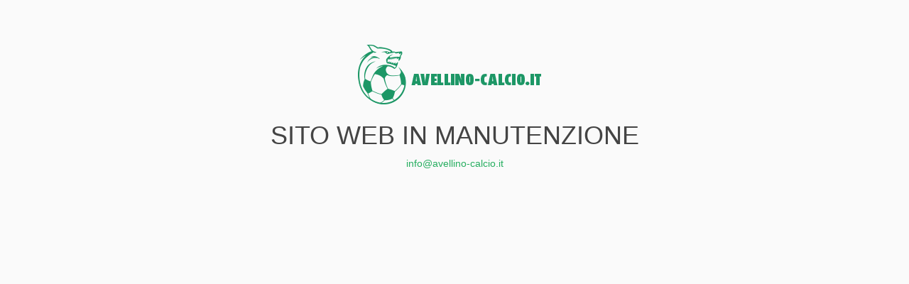

--- FILE ---
content_type: text/html; charset=UTF-8
request_url: https://avellino-calcio.it/alessandro-ligi-avellino-ufficiale
body_size: 779
content:
<!DOCTYPE html>
<html class="no-js seed-csp4" lang="en">
	<head>
		<meta charset="utf-8">
		<title></title>
		
		<meta name="viewport" content="width=device-width, initial-scale=1.0">
		
		
		<!-- Bootstrap and default Style -->
<link rel="stylesheet" href="https://avellino-calcio.it/wp-content/plugins/coming-soon/app/backwards/themes/default/bootstrap/css/bootstrap.min.css">
<link rel="stylesheet" href="https://avellino-calcio.it/wp-content/plugins/coming-soon/app/backwards/themes/default/style.css">
<style type="text/css">
/* calculated styles */

	/* Background Style */
	html{
					background: #fafafa;
					}
	.seed-csp4 body{
							background: transparent;
				}
		
		
		
	/* Text Styles */
				.seed-csp4 body{
			font-family: Helvetica, Arial, sans-serif		}

		.seed-csp4 h1, .seed-csp4 h2, .seed-csp4 h3, .seed-csp4 h4, .seed-csp4 h5, .seed-csp4 h6{
			font-family: Helvetica, Arial, sans-serif		}
	
				.seed-csp4 body{
			color:#666666;
		}
	
						

				.seed-csp4 h1, .seed-csp4 h2, .seed-csp4 h3, .seed-csp4 h4, .seed-csp4 h5, .seed-csp4 h6{
			color:#444444;
		}
	

				.seed-csp4 a, .seed-csp4 a:visited, .seed-csp4 a:hover, .seed-csp4 a:active, .seed-csp4 a:focus{
			color:#27AE60;
		}


	

		
		</style>
<!-- JS -->
<script src="https://avellino-calcio.it/wp-includes/js/jquery/jquery.js"></script>
<script src="https://avellino-calcio.it/wp-content/plugins/coming-soon/app/backwards/themes/default/bootstrap/js/bootstrap.min.js"></script>

		
	</head>
<body data-rsssl=1>
<div id="seed-csp4-page">
		<div id="seed-csp4-content">
			<img id='seed-csp4-image' src='https://avellino-calcio.it/wp-content/uploads/2018/11/avellino-calcio-logo-1.png'>
			<h1 id="seed-csp4-headline">SITO WEB IN MANUTENZIONE</h1>
			<div id="seed-csp4-description"><p><a href="mailto:info@avellino-calcio.it">info@avellino-calcio.it</a></p>
</div>
		</div><!-- / #seed-csp4-content -->


<!--[if lt IE 9]>
		<script>
		jQuery(document).ready(function($){$.supersized({slides:[ {image : ''} ]});});
		</script>
		<![endif]-->
</div>
</body>
</html>

<!-- Coming Soon Page and Maintenance Mode by SeedProd. Learn more: http://www.seedprod.com -->
